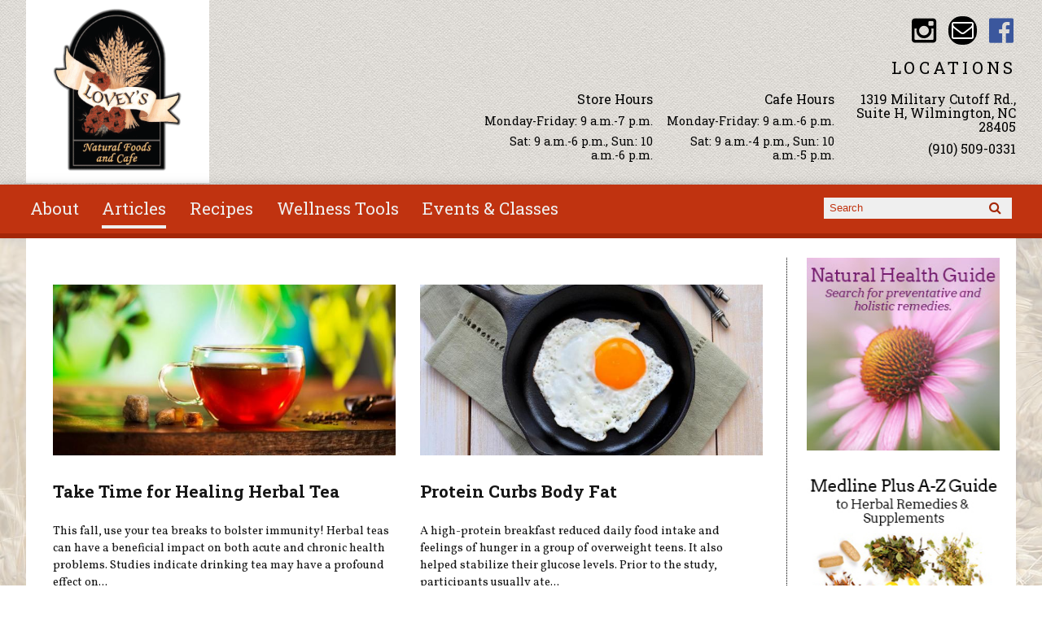

--- FILE ---
content_type: text/html; charset=utf-8
request_url: https://loveysmarket.com/news/testtflmagcom?page=56
body_size: 8691
content:
<!DOCTYPE html PUBLIC "-//W3C//DTD XHTML+RDFa 1.0//EN"
  "http://www.w3.org/MarkUp/DTD/xhtml-rdfa-1.dtd">
<html xmlns="http://www.w3.org/1999/xhtml" xml:lang="en" version="XHTML+RDFa 1.0" dir="ltr"
  xmlns:fb="http://ogp.me/ns/fb#"
  xmlns:og="http://ogp.me/ns#"
  xmlns:article="http://ogp.me/ns/article#"
  xmlns:book="http://ogp.me/ns/book#"
  xmlns:profile="http://ogp.me/ns/profile#"
  xmlns:video="http://ogp.me/ns/video#"
  xmlns:product="http://ogp.me/ns/product#">

  <head profile="http://www.w3.org/1999/xhtml/vocab">
    <meta http-equiv="X-UA-Compatible" content="IE=edge,chrome=1" />
<meta http-equiv="Content-Type" content="text/html; charset=utf-8" />
<link rel="dns-prefetch" href="//maxcdn.bootstrapcdn.com" />
<link rel="dns-prefetch" href="//fonts.googleapis.com" />
<meta name="viewport" content="width = device-width, initial-scale = 1.0, maximum-scale = 1.0, minimum-scale = 1.0, user-scalable = 0" />
<link rel="shortcut icon" href="https://loveysmarket.com/sites/all/themes/tflmag/favicon.ico" type="image/vnd.microsoft.icon" />
<meta name="theme-color" content="#a42708" />
<meta name="apple-mobile-web-app-status-bar-style" content="black-translucent" />
<meta name="generator" content="Drupal 7 (http://drupal.org)" />
<link rel="canonical" href="https://loveysmarket.com/news/testtflmagcom" />
<link rel="shortlink" href="https://loveysmarket.com/news/testtflmagcom" />
<meta property="og:site_name" content="Lovey&#039;s Market" />
<meta property="og:type" content="article" />
<meta property="og:url" content="https://loveysmarket.com/news/testtflmagcom" />
<meta property="og:title" content="Articles" />
    <title>Articles | Lovey's Market</title>
    <link type="text/css" rel="stylesheet" href="https://loveysmarket.com/sites/default/files/css/css_xE-rWrJf-fncB6ztZfd2huxqgxu4WO-qwma6Xer30m4.css" media="all" />
<link type="text/css" rel="stylesheet" href="https://loveysmarket.com/sites/default/files/css/css_ONyTUZx3JEHv5BI_eyHHfWnggokJIl8mdU-ZwR9QooI.css" media="all" />
<link type="text/css" rel="stylesheet" href="https://loveysmarket.com/sites/default/files/css/css_NT0kffuVAYcOD6eVgwQxSNMw7HX-ArP3vUuBEy8b7dI.css" media="all" />
<link type="text/css" rel="stylesheet" href="https://loveysmarket.com/sites/default/files/css/css_rn6OGrF09Ekr5hmYJTSc0jQytm6STHsPiVuw1HFuipA.css" media="all" />
<link type="text/css" rel="stylesheet" href="//maxcdn.bootstrapcdn.com/font-awesome/4.6.1/css/font-awesome.min.css" media="all" />
<link type="text/css" rel="stylesheet" href="https://loveysmarket.com/sites/default/files/css/css_WfHnAGSTMqvYWhDjFd6ppZ3xbWK_UMmzqcqWrGvBaOw.css" media="all" />
    <script type="text/javascript" src="//code.jquery.com/jquery-1.12.4.min.js"></script>
<script type="text/javascript">
<!--//--><![CDATA[//><!--
window.jQuery || document.write("<script src='/sites/all/modules/contrib/jquery_update/replace/jquery/1.12/jquery.min.js'>\x3C/script>")
//--><!]]>
</script>
<script type="text/javascript" src="https://loveysmarket.com/sites/default/files/js/js_GOikDsJOX04Aww72M-XK1hkq4qiL_1XgGsRdkL0XlDo.js"></script>
<script type="text/javascript" src="https://loveysmarket.com/sites/default/files/js/js_WwwX68M9x5gJGdauMeCoSQxOzb1Ebju-30k5FFWQeH0.js"></script>
<script type="text/javascript" src="https://loveysmarket.com/sites/default/files/js/js_qJQwc5LWx3xtqg0G3WxExt57QRQAwm8D7gltDhvWPEw.js"></script>
<script type="text/javascript" src="https://loveysmarket.com/sites/default/files/js/js_MUIeLmnzOh8R5pXr_jPs1L0OqIUupeCeSnx6xntukC4.js"></script>
<script type="text/javascript" src="https://www.googletagmanager.com/gtag/js?id=UA-1385451-8"></script>
<script type="text/javascript">
<!--//--><![CDATA[//><!--
window.dataLayer = window.dataLayer || [];function gtag(){dataLayer.push(arguments)};gtag("js", new Date());gtag("set", "developer_id.dMDhkMT", true);gtag("config", "UA-1385451-8", {"groups":"default","anonymize_ip":true});
//--><!]]>
</script>
<script type="text/javascript" src="https://loveysmarket.com/sites/default/files/js/js_N23fS6ooC-uvOJ2j7mtuBbVQeGAvoXnACb9oAiqrOPE.js"></script>
<script type="text/javascript" src="https://loveysmarket.com/sites/default/files/js/js_PznxtNZ71Y5fUxSIZIQoQSooVQ5-AmggtV989QV6YsQ.js"></script>
<script type="text/javascript">
<!--//--><![CDATA[//><!--
jQuery.extend(Drupal.settings, {"basePath":"\/","pathPrefix":"","setHasJsCookie":0,"ajaxPageState":{"theme":"tflmag","theme_token":"87hz6YEuT69yVPsHDhOYGEaRrGC5qCi9oLrmrkRqQUA","js":{"\/\/code.jquery.com\/jquery-1.12.4.min.js":1,"0":1,"misc\/jquery-extend-3.4.0.js":1,"misc\/jquery-html-prefilter-3.5.0-backport.js":1,"misc\/jquery.once.js":1,"misc\/drupal.js":1,"sites\/all\/modules\/contrib\/jquery_update\/js\/jquery_browser.js":1,"sites\/all\/modules\/contrib\/jquery_update\/replace\/ui\/external\/jquery.cookie.js":1,"misc\/form-single-submit.js":1,"sites\/all\/modules\/contrib\/collapsiblock\/collapsiblock.js":1,"sites\/all\/modules\/contrib\/entityreference\/js\/entityreference.js":1,"sites\/all\/libraries\/jstorage\/jstorage.min.js":1,"sites\/all\/modules\/contrib\/google_analytics\/googleanalytics.js":1,"https:\/\/www.googletagmanager.com\/gtag\/js?id=UA-1385451-8":1,"1":1,"sites\/all\/modules\/contrib\/field_group\/field_group.js":1,"sites\/all\/themes\/tflmag\/js\/cci_main.js":1,"sites\/all\/themes\/tflmag\/js\/cci_debug.js":1,"sites\/all\/themes\/tflmag\/js\/cci_menu.js":1},"css":{"modules\/system\/system.base.css":1,"modules\/system\/system.menus.css":1,"modules\/system\/system.messages.css":1,"modules\/system\/system.theme.css":1,"sites\/all\/modules\/contrib\/calendar\/css\/calendar_multiday.css":1,"sites\/all\/modules\/contrib\/collapsiblock\/collapsiblock.css":1,"sites\/all\/modules\/contrib\/date\/date_repeat_field\/date_repeat_field.css":1,"sites\/all\/modules\/contrib\/domain\/domain_nav\/domain_nav.css":1,"modules\/field\/theme\/field.css":1,"sites\/all\/modules\/contrib\/logintoboggan\/logintoboggan.css":1,"modules\/node\/node.css":1,"modules\/search\/search.css":1,"modules\/user\/user.css":1,"sites\/all\/modules\/contrib\/youtube\/css\/youtube.css":1,"sites\/all\/modules\/contrib\/views\/css\/views.css":1,"sites\/all\/modules\/contrib\/ckeditor\/css\/ckeditor.css":1,"sites\/all\/modules\/contrib\/ctools\/css\/ctools.css":1,"sites\/all\/modules\/contrib\/panels\/css\/panels.css":1,"sites\/all\/modules\/contrib\/panels\/plugins\/layouts\/flexible\/flexible.css":1,"public:\/\/ctools\/css\/52051b3b0bf2b45af6a446c93ce12b9b.css":1,"sites\/all\/modules\/contrib\/panels\/plugins\/layouts\/onecol\/onecol.css":1,"sites\/all\/themes\/tflmag\/css\/reset.css":1,"\/\/maxcdn.bootstrapcdn.com\/font-awesome\/4.6.1\/css\/font-awesome.min.css":1,"sites\/all\/themes\/tflmag\/css\/fonts\/default.css":1,"sites\/all\/themes\/tflmag\/css\/cci-layout.css":1,"sites\/all\/themes\/tflmag\/css\/cci-style.css":1,"sites\/all\/themes\/tflmag\/css\/menu.css":1,"sites\/all\/themes\/tflmag\/css\/headfoot.css":1,"sites\/all\/themes\/tflmag\/css\/social.css":1,"sites\/all\/themes\/tflmag\/css\/cci-tables.css":1,"sites\/all\/themes\/tflmag\/css\/content.css":1,"sites\/all\/themes\/tflmag\/css\/teasers.css":1,"sites\/all\/themes\/tflmag\/css\/recipes.css":1,"sites\/all\/themes\/tflmag\/css\/events.css":1,"sites\/all\/themes\/tflmag\/css\/searchresults.css":1,"sites\/all\/themes\/tflmag\/css\/cci-menu.css":1,"sites\/all\/themes\/tflmag\/css\/splashify.css":1,"sites\/all\/themes\/tflmag\/css\/color.css":1,"sites\/all\/themes\/tflmag\/css\/bg\/bg-wheat.css":1,"sites\/all\/themes\/tflmag\/css\/texture\/texture-default.css":1,"sites\/all\/themes\/tflmag\/css\/custom.css":1}},"collapsiblock":{"active_pages":false,"slide_type":1,"slide_speed":200},"field_group":{"link":"teaser"},"googleanalytics":{"account":["UA-1385451-8"],"trackOutbound":1,"trackMailto":1,"trackDownload":1,"trackDownloadExtensions":"7z|aac|arc|arj|asf|asx|avi|bin|csv|doc(x|m)?|dot(x|m)?|exe|flv|gif|gz|gzip|hqx|jar|jpe?g|js|mp(2|3|4|e?g)|mov(ie)?|msi|msp|pdf|phps|png|ppt(x|m)?|pot(x|m)?|pps(x|m)?|ppam|sld(x|m)?|thmx|qtm?|ra(m|r)?|sea|sit|tar|tgz|torrent|txt|wav|wma|wmv|wpd|xls(x|m|b)?|xlt(x|m)|xlam|xml|z|zip"},"urlIsAjaxTrusted":{"\/news\/testtflmagcom?page=56":true}});
//--><!]]>
</script>
  </head>
  <body class="cci html not-front not-logged-in one-sidebar sidebar-second page-news page-news-testtflmagcom domain-loveysmarket news testtflmagcom" >
    <script>
  (function(i,s,o,g,r,a,m){i['GoogleAnalyticsObject']=r;i[r]=i[r]||function(){
  (i[r].q=i[r].q||[]).push(arguments)},i[r].l=1*new Date();a=s.createElement(o),
  m=s.getElementsByTagName(o)[0];a.async=1;a.src=g;m.parentNode.insertBefore(a,m)
  })(window,document,'script','//www.google-analytics.com/analytics.js','ga');

  ga('create', 'UA-1385451-8', 'auto');
  ga('send', 'pageview');

</script>
    <div id="skip-link">
      <a href="#main-content" class="element-invisible element-focusable">Skip to main content</a>
    </div>
        
<div id="wrapper">
  <div id="container" class="clearfix">

    <div id="storeHeader">
      <div class="storeHeaderWrapper">
                  <div id="branding" class="storeLogo">
              <div class="region region-logo-section">
    <div id="block-views-logo-block" class="block block-views">

    
  <div class="content">
    <div class="view view-logo view-id-logo view-display-id-block view-dom-id-736a60d2a1319a3728d8e980f154b098">
        
  
  
      <div class="view-content">
        <div class="views-row views-row-1 views-row-odd views-row-first views-row-last">
    
<div class="panelizer-view-mode node node-full node-logo node-6337 node-promoted node-promoted">
        <div class="panel-flexible panels-flexible-41 clearfix" >
<div class="panel-flexible-inside panels-flexible-41-inside">
<div class="panels-flexible-region panels-flexible-region-41-center panels-flexible-region-first panels-flexible-region-last">
  <div class="inside panels-flexible-region-inside panels-flexible-region-41-center-inside panels-flexible-region-inside-first panels-flexible-region-inside-last">
<h3 class="field-label">
  </h3>

  <div class="field-image">
    <a href="/"><img src="https://loveysmarket.com/sites/default/files/images/logos/36188381_896618213868589_6375375632284516352_n.png" width="320" height="320" alt="logo" /></a>  </div>
  </div>
</div>
</div>
</div>
</div>
  </div>
    </div>
  
  
  
  
  
  
</div>  </div>
</div>
  </div>
                        <div id="name-and-slogan">
                            <div id="site-name" class="cciMenu-branding short">
                <a href="/" title="Home" rel="home"><span>Lovey's Market</span></a>
              </div>
                                        </div>
                    </div>
                          <div id="social-nav" class="header-item">
              <div class="region region-social-nav">
    <div id="block-views-social-media-properties-block" class="block block-views cciMenu-item cciMenu-clone social-icons">

    
  <div class="content">
    <div class="view view-social-media-properties view-id-social_media_properties view-display-id-block view-dom-id-88378339404d89967f8691c51dcb4739">
            <div class="view-header">
      <a name="social-media"></a>    </div>
  
  
  
      <div class="view-content">
        <div class="views-row views-row-1 views-row-odd views-row-first">
      
  <div>        <div><a href="https://www.instagram.com/explore/locations/943561933/loveys-natural-foods-cafe/" class="Lovey&#039;s Market Instagram" target="_blank">Lovey&#039;s Market Instagram</a></div>  </div>  
  <div>        <div></div>  </div>  </div>
  <div class="views-row views-row-2 views-row-even">
      
  <div>        <div><a href="mailto:loveysmarket@bellsouth.net" class="Email">Email loveysmarket@bellsouth.net</a></div>  </div>  </div>
  <div class="views-row views-row-3 views-row-odd views-row-last">
      
  <div>        <div><a href="https://www.facebook.com/loveys.naturalfoods" class="Lovey&#039;s Market Facebook" target="_blank">Lovey&#039;s Market Facebook</a></div>  </div>  
  <div>        <div></div>  </div>  </div>
    </div>
  
  
  
  
  
  
</div>  </div>
</div>
  </div>
          </div>
                          <div class="storeLocations header-item">
              <div class="region region-header-locations">
    <div id="block-panels-mini-locations" class="block block-panels-mini">

    
  <div class="content">
    <div class="panel-display panel-1col clearfix" id="mini-panel-locations">
  <div class="panel-panel panel-col">
    <div><div class="panel-pane pane-views-panes pane-locations-panel-pane-1"  id="block-views-locations-block" >
  
        <h2 class="pane-title">
      LOCATIONS    </h2>
    
  
  <div class="pane-content">
    <div class="view view-locations view-id-locations view-display-id-panel_pane_1 view-dom-id-3a1e201cb0bc66f486a682f25fcb2807">
        
  
  
      <div class="view-content">
        <div class="views-row views-row-1 views-row-odd views-row-first">
    <div  class="ds-1col node node-locations node-promoted node-teaser view-mode-teaser clearfix">

  
  <h3 class="field-label">
  </h3>

  <div class="field-title">
    Store Hours  </div>
<h3 class="field-label">
  </h3>

  <p class="field-schedule">
    Monday-Friday: 9 a.m.-7 p.m.  </p>
  <p class="field-schedule">
    Sat: 9 a.m.-6 p.m., Sun: 10 a.m.-6 p.m.  </p>
</div>

  </div>
  <div class="views-row views-row-2 views-row-even">
    <div  class="ds-1col node node-locations node-promoted node-teaser view-mode-teaser clearfix">

  
  <h3 class="field-label">
  </h3>

  <div class="field-title">
    Cafe Hours  </div>
<h3 class="field-label">
  </h3>

  <p class="field-schedule">
    Monday-Friday: 9 a.m.-6 p.m.  </p>
  <p class="field-schedule">
    Sat: 9 a.m.-4 p.m., Sun: 10 a.m.-5 p.m.  </p>
</div>

  </div>
  <div class="views-row views-row-3 views-row-odd views-row-last">
    <div  class="ds-1col node node-locations node-promoted node-teaser view-mode-teaser clearfix">

  
  <a href="https://goo.gl/maps/kK2AtVXR84q" class="group-title-link" target="_blank"><h3 class="field-label">
  </h3>

  <div class="field-title">
    1319 Military Cutoff Rd., Suite H, Wilmington, NC 28405  </div>
</a><h3 class="field-label">
  </h3>

  <div class="field-phone-link">
    <div class="tel phone-container"><a href="tel:+1-910-509-0331" class="value phone-number">(910) 509-0331</a></div>  </div>
</div>

  </div>
    </div>
  
  
  
  
  
  
</div>  </div>

  
  </div>
</div>
  </div>
</div>
  </div>
</div>
  </div>
          </div>
              </div>
    </div> <!-- /#storeHeader -->

          <nav class="primary-nav-container" id="primary-nav-wrapper">
          <div class="region region-primary-nav">
    <div id="block-system-main-menu" class="block block-system cciMenu-item block-menu">

    
  <div class="content">
    <ul class="menu"><li class="first leaf"><a href="/about-loveys-market" title="About">About</a></li>
<li class="leaf active-trail"><a href="/news" class="active-trail active">Articles</a></li>
<li class="leaf"><a href="/recipes">Recipes</a></li>
<li class="leaf"><a href="/wellness-tools">Wellness Tools</a></li>
<li class="last leaf"><a href="/calendar">Events &amp; Classes</a></li>
</ul>  </div>
</div>
<div id="block-search-form" class="block block-search cciMenu-item">

    
  <div class="content">
    <form onsubmit="if (!this.search_block_form.value) { alert(&#039;Please enter a search&#039;); return false; }" action="/news/testtflmagcom?page=56" method="post" id="search-block-form" accept-charset="UTF-8"><div><div class="container-inline">
      <h2 class="element-invisible">Search form</h2>
    <div class="form-item form-type-textfield form-item-search-block-form">
  <label class="element-invisible" for="edit-search-block-form--2">Search </label>
 <input title="Enter the terms you wish to search for." placeholder="Search" type="text" id="edit-search-block-form--2" name="search_block_form" value="" size="15" maxlength="128" class="form-text" />
</div>
<div class="form-actions form-wrapper" id="edit-actions"><input type="submit" id="edit-submit" name="op" value="Search" class="form-submit" /></div><input type="hidden" name="form_build_id" value="form-Q6S44XgwDjP5l6uWSwfQ6FPzFnEFFW_wf_E3vIoc1mc" />
<input type="hidden" name="form_id" value="search_block_form" />
</div>
</div></form>  </div>
</div>
  </div>
      </nav>
    
    <section id="content" class="">
      
      
      <div id="center">
        <div id="squeeze">
          <div class="right-corner">
            <div class="left-corner">
                              <div id="breadcrumb"><h2 class="element-invisible">You are here</h2><div class="breadcrumb"><a href="/">Home</a></div></div>
                            <a id="main-content"></a>
                              <div id="tabs-wrapper" class="clearfix">
                                  </div>
                                                                                    <div class="clearfix">
                  <div class="region region-content">
    <div id="block-system-main" class="block block-system">

    
  <div class="content">
    <div class="view view-news view-id-news view-display-id-page view-dom-id-56cef63d2d6451bd6a28077e1caba98b">
        
  
  
      <div class="view-content">
        <div class="views-row views-row-1 views-row-odd views-row-first">
    <div  class="ds-1col node node-tfl-monthly-content node-teaser view-mode-teaser clearfix">

  
  <h3 class="field-label">
  </h3>

  <div class="field-image">
    <a href="/take-time-for-healing-herbal-tea"><img loading="lazy" src="https://loveysmarket.com/sites/default/files/styles/article_thumb/public/taketimeforhealingherbaltea.jpg?itok=Cz-XsWfW" width="660" height="330" alt="herbal tea" title="Take Time for Healing Herbal Tea" /></a>  </div>
<h3 class="field-label">
  </h3>

  <div class="field-title">
    <h2><a href="/take-time-for-healing-herbal-tea">Take Time for Healing Herbal Tea</a></h2>  </div>
<h3 class="field-label">
  </h3>

  <div class="field-body">
    <a href="/take-time-for-healing-herbal-tea">This fall, use your tea breaks to bolster immunity! Herbal teas can have a beneficial impact on both acute and chronic health problems. Studies indicate drinking tea may have a profound effect on...</a>  </div>
</div>

  </div>
  <div class="views-row views-row-2 views-row-even">
    <div  class="ds-1col node node-tfl-monthly-content node-teaser view-mode-teaser clearfix">

  
  <h3 class="field-label">
  </h3>

  <div class="field-image">
    <a href="/protein-curbs-body-fat"><img loading="lazy" src="https://loveysmarket.com/sites/default/files/styles/article_thumb/public/eggs.jpg?itok=VP9JOJQV" width="660" height="330" alt="over easy egg" title="Protein Curbs Body Fat" /></a>  </div>
<h3 class="field-label">
  </h3>

  <div class="field-title">
    <h2><a href="/protein-curbs-body-fat">Protein Curbs Body Fat</a></h2>  </div>
<h3 class="field-label">
  </h3>

  <div class="field-body">
    <a href="/protein-curbs-body-fat">A high-protein breakfast reduced daily food intake and feelings of hunger in a group of overweight teens. It also helped stabilize their glucose levels. Prior to the study, participants usually ate...</a>  </div>
</div>

  </div>
  <div class="views-row views-row-3 views-row-odd">
    <div  class="ds-1col node node-tfl-monthly-content node-teaser view-mode-teaser clearfix">

  
  <h3 class="field-label">
  </h3>

  <div class="field-image">
    <a href="/why-sleep-is-so-important"><img loading="lazy" src="https://loveysmarket.com/sites/default/files/styles/article_thumb/public/lostsleep_0.png?itok=LtnflijC" width="660" height="330" alt="counting sheep" title="Why Sleep Is So Important" /></a>  </div>
<h3 class="field-label">
  </h3>

  <div class="field-title">
    <h2><a href="/why-sleep-is-so-important">Why Sleep Is So Important</a></h2>  </div>
<h3 class="field-label">
  </h3>

  <div class="field-body">
    <a href="/why-sleep-is-so-important">Habitually being short on sleep significantly increases the risk of stroke among normal-weight adults. More than 5,000 people with no history of stroke participated in a three-year study. Results...</a>  </div>
</div>

  </div>
  <div class="views-row views-row-4 views-row-even">
    <div  class="ds-1col node node-tfl-monthly-content node-teaser view-mode-teaser clearfix">

  
  <h3 class="field-label">
  </h3>

  <div class="field-image">
    <a href="/plaid-is-the-new-black"><img loading="lazy" src="https://loveysmarket.com/sites/default/files/styles/article_thumb/public/plaid_0.jpg?itok=5Cha-TIA" width="660" height="330" alt="boy with plaid shirt" title="Plaid Is the New Black" /></a>  </div>
<h3 class="field-label">
  </h3>

  <div class="field-title">
    <h2><a href="/plaid-is-the-new-black">Plaid Is the New Black</a></h2>  </div>
<h3 class="field-label">
  </h3>

  <div class="field-body">
    <a href="/plaid-is-the-new-black">As the holiday season gets into full swing, we are forced to deal with the stresses of finding our loved ones something unique, special, and affordable. This task may seem daunting at first, but...</a>  </div>
</div>

  </div>
  <div class="views-row views-row-5 views-row-odd">
    <div  class="ds-1col node node-tfl-monthly-content node-teaser view-mode-teaser clearfix">

  
  <h3 class="field-label">
  </h3>

  <div class="field-image">
    <a href="/want-your-soups-to-sing-follow-these-10-steps"><img loading="lazy" src="https://loveysmarket.com/sites/default/files/styles/article_thumb/public/soups.jpg?itok=49gkSP7C" width="660" height="330" alt="variety of soups" title="Want Your Soups to Sing? Follow these 10 Steps!" /></a>  </div>
<h3 class="field-label">
  </h3>

  <div class="field-title">
    <h2><a href="/want-your-soups-to-sing-follow-these-10-steps">Want Your Soups to Sing? Follow these 10 Steps!</a></h2>  </div>
<h3 class="field-label">
  </h3>

  <div class="field-body">
    <a href="/want-your-soups-to-sing-follow-these-10-steps">Whether you’re making Classic Tomato Soup, Garden Gazpacho, or Rice Congee Soup, it helps to remember that soup is a forgiving dish, making it one of the best ways to experience the magic of cooking...</a>  </div>
</div>

  </div>
  <div class="views-row views-row-6 views-row-even">
    <div  class="ds-1col node node-tfl-monthly-content node-teaser view-mode-teaser clearfix">

  
  <h3 class="field-label">
  </h3>

  <div class="field-image">
    <a href="/exercise-tips-for-people-with-fibromyalgia"><img loading="lazy" src="https://loveysmarket.com/sites/default/files/styles/article_thumb/public/fibromyalgia.jpg?itok=RNQp7j2q" width="660" height="330" alt="chronic pain" title="Exercise Tips for People with Fibromyalgia" /></a>  </div>
<h3 class="field-label">
  </h3>

  <div class="field-title">
    <h2><a href="/exercise-tips-for-people-with-fibromyalgia">Exercise Tips for People with Fibromyalgia</a></h2>  </div>
<h3 class="field-label">
  </h3>

  <div class="field-body">
    <a href="/exercise-tips-for-people-with-fibromyalgia">We all know how important exercise is for health. However, for those suffering with the disabling pain of fibromyalgia, exercise can actually set you back. “Because of the energy crisis that occurs...</a>  </div>
</div>

  </div>
  <div class="views-row views-row-7 views-row-odd">
    <div  class="ds-1col node node-tfl-monthly-content node-teaser view-mode-teaser clearfix">

  
  <h3 class="field-label">
  </h3>

  <div class="field-image">
    <a href="/asthma-triggers-and-remedies-0"><img loading="lazy" src="https://loveysmarket.com/sites/default/files/styles/article_thumb/public/article/asthma-triggers-and-remedies_0.jpg?itok=8QG60--p" width="660" height="330" alt="a woman reaching for her inhaler for breathing problems" title="Asthma Triggers and Remedies" /></a>  </div>
<h3 class="field-label">
  </h3>

  <div class="field-title">
    <h2><a href="/asthma-triggers-and-remedies-0">Asthma Triggers and Remedies</a></h2>  </div>
<h3 class="field-label">
  </h3>

  <div class="field-body">
    <a href="/asthma-triggers-and-remedies-0">If you have asthma, you probably have allergies too.</a>  </div>
</div>

  </div>
  <div class="views-row views-row-8 views-row-even">
    <div  class="ds-1col node node-tfl-monthly-content node-teaser view-mode-teaser clearfix">

  
  <h3 class="field-label">
  </h3>

  <div class="field-image">
    <a href="/six-plant-based-foods-you-should-try-today"><img loading="lazy" src="https://loveysmarket.com/sites/default/files/styles/article_thumb/public/rutabaga.jpg?itok=RoUNtAHZ" width="660" height="330" alt="rutabagas" title="Six Plant-Based Foods You Should Try Today" /></a>  </div>
<h3 class="field-label">
  </h3>

  <div class="field-title">
    <h2><a href="/six-plant-based-foods-you-should-try-today">Six Plant-Based Foods You Should Try Today</a></h2>  </div>
<h3 class="field-label">
  </h3>

  <div class="field-body">
    <a href="/six-plant-based-foods-you-should-try-today">The glorious thing about plant-based eating is that your grocery store or farmer’s market is full of an incredible array of foods, flavors, and textures that are just waiting to be discovered. Even a...</a>  </div>
</div>

  </div>
  <div class="views-row views-row-9 views-row-odd">
    <div  class="ds-1col node node-tfl-monthly-content node-teaser view-mode-teaser clearfix">

  
  <h3 class="field-label">
  </h3>

  <div class="field-image">
    <a href="/ignite-your-fat-burning-torch-with-smart-fats-and-supplements"><img loading="lazy" src="https://loveysmarket.com/sites/default/files/styles/article_thumb/public/oil.jpg?itok=faGRAtPf" width="660" height="330" alt="oil as salad dressing" title="Ignite Your Fat Burning Torch With Smart Fats and Supplements" /></a>  </div>
<h3 class="field-label">
  </h3>

  <div class="field-title">
    <h2><a href="/ignite-your-fat-burning-torch-with-smart-fats-and-supplements">Ignite Your Fat Burning Torch With Smart Fats and Supplements</a></h2>  </div>
<h3 class="field-label">
  </h3>

  <div class="field-body">
    <a href="/ignite-your-fat-burning-torch-with-smart-fats-and-supplements">Most of you are probably familiar with hormones like estrogen, progesterone, testosterone, cortisol, growth hormone and thyroid. But I’ll bet you’ve never considered one of the most important fat...</a>  </div>
</div>

  </div>
  <div class="views-row views-row-10 views-row-even views-row-last">
    <div  class="ds-1col node node-tfl-monthly-content node-teaser view-mode-teaser clearfix">

  
  <h3 class="field-label">
  </h3>

  <div class="field-image">
    <a href="/the-power-of-probiotics"><img loading="lazy" src="https://loveysmarket.com/sites/default/files/styles/article_thumb/public/probiotics.jpeg?itok=o5xz1m58" width="660" height="330" alt="probiotics" title="The Power of Probiotics" /></a>  </div>
<h3 class="field-label">
  </h3>

  <div class="field-title">
    <h2><a href="/the-power-of-probiotics">The Power of Probiotics</a></h2>  </div>
<h3 class="field-label">
  </h3>

  <div class="field-body">
    <a href="/the-power-of-probiotics">Most of these bacteria—known as probiotics—play positive roles in digesting food and fighting off illnesses, and a healthy person has billions if not trillions of them in their digestive tract. When...</a>  </div>
</div>

  </div>
    </div>
  
      <h2 class="element-invisible">Pages</h2><div class="item-list"><ul class="pager"><li class="pager-first first"><a title="Go to first page" href="/news?amp%3Bform_build_id=form-x-im9UV9o4fw2UlZWd33WAjfm23QXxARkBebrt8bZH4&amp;form_id=search_block_form/assets/_core/php/profile.php&amp;search_block_form=Search">« first</a></li>
<li class="pager-previous"><a title="Go to previous page" href="/news?amp%3Bform_build_id=form-x-im9UV9o4fw2UlZWd33WAjfm23QXxARkBebrt8bZH4&amp;form_id=search_block_form/assets/_core/php/profile.php&amp;search_block_form=Search&amp;page=55">‹ previous</a></li>
<li class="pager-ellipsis">…</li>
<li class="pager-item"><a title="Go to page 53" href="/news?amp%3Bform_build_id=form-x-im9UV9o4fw2UlZWd33WAjfm23QXxARkBebrt8bZH4&amp;form_id=search_block_form/assets/_core/php/profile.php&amp;search_block_form=Search&amp;page=52">53</a></li>
<li class="pager-item"><a title="Go to page 54" href="/news?amp%3Bform_build_id=form-x-im9UV9o4fw2UlZWd33WAjfm23QXxARkBebrt8bZH4&amp;form_id=search_block_form/assets/_core/php/profile.php&amp;search_block_form=Search&amp;page=53">54</a></li>
<li class="pager-item"><a title="Go to page 55" href="/news?amp%3Bform_build_id=form-x-im9UV9o4fw2UlZWd33WAjfm23QXxARkBebrt8bZH4&amp;form_id=search_block_form/assets/_core/php/profile.php&amp;search_block_form=Search&amp;page=54">55</a></li>
<li class="pager-item"><a title="Go to page 56" href="/news?amp%3Bform_build_id=form-x-im9UV9o4fw2UlZWd33WAjfm23QXxARkBebrt8bZH4&amp;form_id=search_block_form/assets/_core/php/profile.php&amp;search_block_form=Search&amp;page=55">56</a></li>
<li class="pager-current">57</li>
<li class="pager-item"><a title="Go to page 58" href="/news?amp%3Bform_build_id=form-x-im9UV9o4fw2UlZWd33WAjfm23QXxARkBebrt8bZH4&amp;form_id=search_block_form/assets/_core/php/profile.php&amp;search_block_form=Search&amp;page=57">58</a></li>
<li class="pager-item"><a title="Go to page 59" href="/news?amp%3Bform_build_id=form-x-im9UV9o4fw2UlZWd33WAjfm23QXxARkBebrt8bZH4&amp;form_id=search_block_form/assets/_core/php/profile.php&amp;search_block_form=Search&amp;page=58">59</a></li>
<li class="pager-item"><a title="Go to page 60" href="/news?amp%3Bform_build_id=form-x-im9UV9o4fw2UlZWd33WAjfm23QXxARkBebrt8bZH4&amp;form_id=search_block_form/assets/_core/php/profile.php&amp;search_block_form=Search&amp;page=59">60</a></li>
<li class="pager-item"><a title="Go to page 61" href="/news?amp%3Bform_build_id=form-x-im9UV9o4fw2UlZWd33WAjfm23QXxARkBebrt8bZH4&amp;form_id=search_block_form/assets/_core/php/profile.php&amp;search_block_form=Search&amp;page=60">61</a></li>
<li class="pager-ellipsis">…</li>
<li class="pager-next"><a title="Go to next page" href="/news?amp%3Bform_build_id=form-x-im9UV9o4fw2UlZWd33WAjfm23QXxARkBebrt8bZH4&amp;form_id=search_block_form/assets/_core/php/profile.php&amp;search_block_form=Search&amp;page=57">next ›</a></li>
<li class="pager-last last"><a title="Go to last page" href="/news?amp%3Bform_build_id=form-x-im9UV9o4fw2UlZWd33WAjfm23QXxARkBebrt8bZH4&amp;form_id=search_block_form/assets/_core/php/profile.php&amp;search_block_form=Search&amp;page=62">last »</a></li>
</ul></div>  
  
  
  
  
</div>  </div>
</div>
  </div>
              </div>
                          </div>
          </div>
        </div><!-- /.left-corner, /.right-corner, /#squeeze -->
                  <aside id="sidebar-second" class="sidebar">
              <div class="region region-sidebar-second">
    <div id="block-views-sidebar-block-1" class="block block-views">

    
  <div class="content">
    <div class="view view-sidebar view-id-sidebar view-display-id-block_1 view-dom-id-eefe311eb4e696aeae1520f5e825c086">
        
  
  
      <div class="view-content">
        <div class="views-row views-row-1 views-row-odd views-row-first">
    <div  class="ds-1col node node-sidebar-content node-promoted view-mode-full clearfix">

  
  <h3 class="field-label">
  </h3>

  <div class="field-body">
    <p class="rtecenter"><a height="250" href="http://tasteforlife.com/retail-partners/health-guide-conditions/" target="_blank" width="250"><img loading="lazy" alt="Natural Health Guide. Search for preventative remedies." src="/sites/default/files/5/nhg.jpg" style="width: 290px; height: 290px;" /></a></p>
  </div>
</div>

  </div>
  <div class="views-row views-row-2 views-row-even">
    <div  class="ds-1col node node-sidebar-content node-promoted view-mode-full clearfix">

  
  <h3 class="field-label">
  </h3>

  <div class="field-body">
    <p class="rtecenter"><a height="250" href="http://www.nlm.nih.gov/medlineplus/druginfo/herb_All.html" target="_blank" width="250"><img loading="lazy" alt="Medline Plus A to Z Guide to Herbal Remedies and Supplements" src="/sites/default/files/medlineplus.jpg" /></a></p>
  </div>
</div>

  </div>
  <div class="views-row views-row-3 views-row-odd">
    <div  class="ds-1col node node-sidebar-content node-promoted view-mode-full clearfix">

  
  <h3 class="field-label">
  </h3>

  <div class="field-body">
    <p><a href="https://www.naturalfoodretailers.net/" target="_blank"><img alt="INFRA member" src="/sites/default/files/20/infra_member_sidebar.jpg" style="width: 290px; height: 189px;" /></a></p>
  </div>
</div>

  </div>
  <div class="views-row views-row-4 views-row-even views-row-last">
    <div  class="ds-1col node node-sidebar-content node-promoted view-mode-full clearfix">

  
  <h3 class="field-label">
  </h3>

  <div class="field-body">
    <p class="rtecenter"><a height="375" href="https://tasteforlife.com/archives/remedies" target="_blank" width="290"><img loading="lazy" alt="remedies magazine archive" src="/sites/default/files/5/rem_cover.jpg" /></a></p>
  </div>
</div>

  </div>
    </div>
  
  
  
  
  
  
</div>  </div>
</div>
  </div>
          </aside>
              </div> <!-- /#center -->
    </section> <!-- /#content -->

  </div> <!-- /#container -->

  <footer>
      <div class="region region-footer">
    <div id="block-menu-block-1" class="block block-menu-block cciMenu-remove">

    
  <div class="content">
    <div class="menu-block-wrapper menu-block-1 menu-name-main-menu parent-mlid-0 menu-level-1">
  <ul class="menu"><li class="first leaf menu-mlid-3485"><a href="/about-loveys-market" title="About">About</a></li>
<li class="leaf active-trail menu-mlid-421"><a href="/news" class="active-trail active">Articles</a></li>
<li class="leaf menu-mlid-5753"><a href="/recipes">Recipes</a></li>
<li class="leaf menu-mlid-462"><a href="/wellness-tools">Wellness Tools</a></li>
<li class="last leaf menu-mlid-447"><a href="/calendar">Events &amp; Classes</a></li>
</ul></div>
  </div>
</div>
<div id="block-block-2" class="block block-block">

    
  <div class="content">
    <p>The contents of this website, such as text, graphics, images, and other material are for informational purposes only. The content is not intended to be a substitute for professional medical advice, diagnosis, or treatment.</p>
  </div>
</div>
<div id="block-block-1" class="block block-block">

    
  <div class="content">
    <p><small>Educational Content (c) 2010-2026 Taste For Life. Store content (c) Lovey's Market. <a href="/privacy-policy">Read the Privacy Policy here</a>.</small></p>
  </div>
</div>
  </div>
  </footer>

</div> <!-- /#wrapper -->
      </body>

  <div id="fb-root"></div>
  <script>(function(d, s, id) {
    // TODO look for a module, or move this into code
    var js, fjs = d.getElementsByTagName(s)[0];
    if (d.getElementById(id)) return;
    js = d.createElement(s); js.id = id;
    js.src = "//connect.facebook.net/en_US/sdk.js#xfbml=1&version=v2.6&appId=118549741584899";
    fjs.parentNode.insertBefore(js, fjs);
  }(document, 'script', 'facebook-jssdk'));</script>

</html>


--- FILE ---
content_type: text/css
request_url: https://loveysmarket.com/sites/default/files/css/css_WfHnAGSTMqvYWhDjFd6ppZ3xbWK_UMmzqcqWrGvBaOw.css
body_size: 7823
content:
@import url(//fonts.googleapis.com/css?family=Roboto+Slab:400,700|Vollkorn:400italic,700italic,400,700);html{font-size:100%;font-size:1em;}body.cci #wrapper{font-family:'Vollkorn',serif !important;font-weight:normal;font-style:normal;letter-spacing:normal;font-size:16px;font-size:1rem;}h1,h2,h3,h4,h5,h6{font-family:'Roboto Slab',serif !important;font-weight:normal;font-style:normal;letter-spacing:normal;font-size:16px;font-size:1rem;}h1{font-size:48px;font-size:3rem;}@media screen and (max-width:48em){h1{font-size:40px;font-size:2.5rem;}}@media screen and (max-width:32em){h1{font-size:36px;font-size:2.25rem;}}@media screen and (max-width:24em){h1{font-size:24px;font-size:1.5rem;}}h2{font-size:28.8px;font-size:1.8rem;}#squeeze .views-row h2,#block-views-locations-block > h2{font-size:20.8px;font-size:1.3rem;}#block-views-locations-block > h2{letter-spacing:.2em;}#block-views-locations-block .views-row h2{font-size:14.4px;font-size:0.9rem;}@media screen and (max-width:24em){h2{font-size:16px;font-size:1rem;}}h3{font-size:19.2px;font-size:1.2rem;}@media screen and (max-width:24em){h3{font-size:16px;font-size:1rem;}}.sidebar{font-family:'Roboto Slab',serif !important;}#mc_embed_signup{font-family:'Roboto Slab',serif !important;font-weight:normal;font-style:normal;letter-spacing:normal;font-size:16px;font-size:1rem;line-height:1.2rem;}#mc_embed_signup .indicates-required{font-size:11.2px;font-size:0.7rem;}#storeHeader{font-family:'Roboto Slab',serif !important;font-weight:normal;font-style:normal;letter-spacing:normal;font-size:16px;font-size:1rem;}#block-views-locations-block{font-family:'Roboto Slab',serif !important;font-size:14.4px;font-size:0.9rem;}#block-views-locations-block .views-row{line-height:1.1rem;}#block-views-locations-block .field{font-size:14.4px;font-size:0.9rem;}#block-views-locations-block .field-title,#block-views-locations-block .field-phone-html,#block-views-locations-block .field-phone-link{font-size:16px;font-size:1rem;}#block-views-locations-block .field-schedule,#block-views-locations-block .field-phone-html,#block-views-locations-block .field-phone-link{margin-bottom:.5rem;}ul.menu{font-family:'Roboto Slab',serif !important;font-weight:normal;font-style:normal;letter-spacing:normal;}#block-system-main-menu ul.menu li{font-size:20.8px;font-size:1.3rem;line-height:1.8em;}@media screen and (max-width:64em){#block-system-main-menu ul.menu li{font-size:18.4px;font-size:1.15rem;}}@media screen and (max-width:48em){#block-system-main-menu ul.menu li{font-size:16px;font-size:1rem;}}footer{font-family:'Roboto Slab',serif !important;font-size:12.8px;font-size:0.8rem;}.region-content p{font-family:'Vollkorn',serif !important;font-size:24px;font-size:1.5rem;}.region-content p,.region-content ol,.region-content ul{margin-bottom:1rem;}.region-content li{margin-bottom:.5rem;}section .author,section .tags{font-family:'Vollkorn',serif !important;}.field-author,.field-body,.field-name-author,.field-name-body{font-family:'Vollkorn',serif !important;font-weight:normal;font-style:normal;letter-spacing:normal;}.field-author,.field-name-author{font-size:16px;font-size:1rem;}.field-body,.field-name-body{font-size:20.8px;font-size:1.3rem;}.field-body i,.field-name-body i{font-style:italic;}.field-body b,.field-name-body b{font-weight:bold;}.field-body em,.field-name-body em{font-style:italic;}.field-body strong,.field-name-body strong{font-weight:bold;}.field-body big,.field-name-body big{font-size:125%;}.field-body small,.field-name-body small{font-size:80%;}.field-body ol,.field-body ul,.field-name-body ol,.field-name-body ul{padding-left:2.5em;}.field-body ol li,.field-body ul li,.field-name-body ol li,.field-name-body ul li{list-style:inherit;}.field-body ol,.field-name-body ol{list-style-position:outside;list-style-type:decimal;}.field-body ul,.field-name-body ul{list-style-position:outside;list-style-type:disc;}.views-row .field-body,.views-row
.field-name-body{font-size:14.4px;font-size:0.9rem;line-height:1.5em;}.node-type-article .region-content p,.node-type-article .region-content li,.node-type-article .region-content td,.node-type-article .region-content .recipe-stat,.node-type-wellness-tool .region-content p,.node-type-wellness-tool .region-content li,.node-type-wellness-tool .region-content td,.node-type-wellness-tool .region-content .recipe-stat,.node-type-page .region-content p,.node-type-page .region-content li,.node-type-page .region-content td,.node-type-page .region-content .recipe-stat,.node-type-recipe .region-content p,.node-type-recipe .region-content li,.node-type-recipe .region-content td,.node-type-recipe .region-content .recipe-stat,.node-type-biz-listing .region-content p,.node-type-biz-listing .region-content li,.node-type-biz-listing .region-content td,.node-type-biz-listing .region-content .recipe-stat,.node-type-tfl-monthly-content .region-content p,.node-type-tfl-monthly-content .region-content li,.node-type-tfl-monthly-content .region-content td,.node-type-tfl-monthly-content .region-content .recipe-stat,.node-type-tfl-recipe .region-content p,.node-type-tfl-recipe .region-content li,.node-type-tfl-recipe .region-content td,.node-type-tfl-recipe .region-content .recipe-stat{font-size:20.8px;font-size:1.3rem;line-height:1.4em;margin-bottom:1rem;}@media screen and (max-width:48em){.node-type-article .region-content p,.node-type-article .region-content li,.node-type-article .region-content td,.node-type-article .region-content .recipe-stat,.node-type-wellness-tool .region-content p,.node-type-wellness-tool .region-content li,.node-type-wellness-tool .region-content td,.node-type-wellness-tool .region-content .recipe-stat,.node-type-page .region-content p,.node-type-page .region-content li,.node-type-page .region-content td,.node-type-page .region-content .recipe-stat,.node-type-recipe .region-content p,.node-type-recipe .region-content li,.node-type-recipe .region-content td,.node-type-recipe .region-content .recipe-stat,.node-type-biz-listing .region-content p,.node-type-biz-listing .region-content li,.node-type-biz-listing .region-content td,.node-type-biz-listing .region-content .recipe-stat,.node-type-tfl-monthly-content .region-content p,.node-type-tfl-monthly-content .region-content li,.node-type-tfl-monthly-content .region-content td,.node-type-tfl-monthly-content .region-content .recipe-stat,.node-type-tfl-recipe .region-content p,.node-type-tfl-recipe .region-content li,.node-type-tfl-recipe .region-content td,.node-type-tfl-recipe .region-content .recipe-stat{font-size:19.2px;font-size:1.2rem;}}@media screen and (max-width:32em){.node-type-article .region-content p,.node-type-article .region-content li,.node-type-article .region-content td,.node-type-article .region-content .recipe-stat,.node-type-wellness-tool .region-content p,.node-type-wellness-tool .region-content li,.node-type-wellness-tool .region-content td,.node-type-wellness-tool .region-content .recipe-stat,.node-type-page .region-content p,.node-type-page .region-content li,.node-type-page .region-content td,.node-type-page .region-content .recipe-stat,.node-type-recipe .region-content p,.node-type-recipe .region-content li,.node-type-recipe .region-content td,.node-type-recipe .region-content .recipe-stat,.node-type-biz-listing .region-content p,.node-type-biz-listing .region-content li,.node-type-biz-listing .region-content td,.node-type-biz-listing .region-content .recipe-stat,.node-type-tfl-monthly-content .region-content p,.node-type-tfl-monthly-content .region-content li,.node-type-tfl-monthly-content .region-content td,.node-type-tfl-monthly-content .region-content .recipe-stat,.node-type-tfl-recipe .region-content p,.node-type-tfl-recipe .region-content li,.node-type-tfl-recipe .region-content td,.node-type-tfl-recipe .region-content .recipe-stat{font-size:17.6px;font-size:1.1rem;}}@media screen and (max-width:24em){.node-type-article .region-content p,.node-type-article .region-content li,.node-type-article .region-content td,.node-type-article .region-content .recipe-stat,.node-type-wellness-tool .region-content p,.node-type-wellness-tool .region-content li,.node-type-wellness-tool .region-content td,.node-type-wellness-tool .region-content .recipe-stat,.node-type-page .region-content p,.node-type-page .region-content li,.node-type-page .region-content td,.node-type-page .region-content .recipe-stat,.node-type-recipe .region-content p,.node-type-recipe .region-content li,.node-type-recipe .region-content td,.node-type-recipe .region-content .recipe-stat,.node-type-biz-listing .region-content p,.node-type-biz-listing .region-content li,.node-type-biz-listing .region-content td,.node-type-biz-listing .region-content .recipe-stat,.node-type-tfl-monthly-content .region-content p,.node-type-tfl-monthly-content .region-content li,.node-type-tfl-monthly-content .region-content td,.node-type-tfl-monthly-content .region-content .recipe-stat,.node-type-tfl-recipe .region-content p,.node-type-tfl-recipe .region-content li,.node-type-tfl-recipe .region-content td,.node-type-tfl-recipe .region-content .recipe-stat{font-size:16px;font-size:1rem;}}.node-type-article .region-content .recipe-stat,.node-type-wellness-tool .region-content .recipe-stat,.node-type-page .region-content .recipe-stat,.node-type-recipe .region-content .recipe-stat,.node-type-biz-listing .region-content .recipe-stat,.node-type-tfl-monthly-content .region-content .recipe-stat,.node-type-tfl-recipe .region-content .recipe-stat{margin-bottom:.5rem;}.node-type-article .region-content .field-sources,.node-type-tfl-monthly-content .region-content .field-sources{font-size:12.8px;font-size:0.8rem;}.node-type-article .region-content .field-sources p,.node-type-tfl-monthly-content .region-content .field-sources p{font-size:16px;font-size:1rem;}.node-type-article .region-content .sources .field-label,.node-type-tfl-monthly-content .region-content .sources .field-label{font-family:'Vollkorn',serif !important;font-weight:bold;font-size:12.8px;font-size:0.8rem;text-transform:uppercase;letter-spacing:.05em;}.node-type-event .region-content p{font-size:32px;font-size:2rem;margin-bottom:1.3rem;}.node-type-event .region-content .field-event-date{font-family:'Roboto Slab',serif !important;font-size:17.6px;font-size:1.1rem;padding:10px;}.item-list .pager li{font-family:'Roboto Slab',serif !important;margin:.25rem .75rem;border:.1rem solid;}.search-results ol li{padding:0 0 1em 0;}.calendarPreview ul li{font-family:'Vollkorn',serif !important;font-size:14.4px;font-size:0.9rem;margin:0 0 1rem;padding:0 0 1rem;}.calendarPreview h2{font-family:'Roboto Slab',serif !important;font-size:20.8px;font-size:1.3rem;margin-bottom:.5em;padding:.7em;}.view-calendar-displays{font-family:'Roboto Slab',serif !important;font-weight:normal;font-style:normal;letter-spacing:normal;}.view-calendar-displays h2.date{font-family:'Roboto Slab',serif !important;font-size:32px;font-size:2rem;margin-bottom:.5em;}.view-calendar-displays .date-nav-wrapper .date-heading{font-family:'Roboto Slab',serif !important;}.view-calendar-displays .date-nav-wrapper .date-heading h3{font-size:20.8px;font-size:1.3rem;}.view-calendar-displays th.days{font-weight:normal;font-style:normal;letter-spacing:normal;}.entity_pager,.view-biz-dir-terms .views-row{font-family:'Roboto Slab',serif !important;font-size:24px;font-size:1.5rem;}#cciMenu-bar{margin:0 auto;text-align:center;cursor:pointer;min-height:2rem;border-bottom:.35rem solid;padding-bottom:.25rem;}#cciMenu-bar{font-size:16px;font-size:1rem;}@media screen and (max-width:40em){#cciMenu-bar{font-size:12.8px;font-size:0.8rem;}#cciMenu-bar::before,#cciMenu-bar::after{font-size:1.5rem;}}@media screen and (max-width:30em){#cciMenu-bar{font-size:11.2px;font-size:0.7rem;}#cciMenu-bar::before,#cciMenu-bar::after{font-size:1.5rem;}}#cciMenu-bar #site-name{font-family:'Roboto Slab',serif !important;font-weight:normal;font-style:normal;letter-spacing:normal;margin:.25em 0;}#cciMenu-bar #site-name.very-short{font-size:48px;font-size:3rem;}#cciMenu-bar #site-name.short{font-size:44px;font-size:2.75rem;}#cciMenu-bar #site-name{font-size:40px;font-size:2.5rem;}#cciMenu-bar #site-name.long{font-size:32px;font-size:2rem;}#cciMenu-bar #site-name.very-long{font-size:28px;font-size:1.75rem;}@media screen and (max-width:32em){#cciMenu-bar #site-name.very-short{font-size:40px;font-size:2.5rem;}#cciMenu-bar #site-name.short{font-size:36px;font-size:2.25rem;}#cciMenu-bar #site-name{font-size:32px;font-size:2rem;}#cciMenu-bar #site-name.long{font-size:28px;font-size:1.75rem;}#cciMenu-bar #site-name.very-long{font-size:24px;font-size:1.5rem;}}@media screen and (max-width:28em){#cciMenu-bar #site-name.very-short{font-size:36px;font-size:2.25rem;}#cciMenu-bar #site-name.short{font-size:32px;font-size:2rem;}#cciMenu-bar #site-name{font-size:28px;font-size:1.75rem;}#cciMenu-bar #site-name.long{font-size:24px;font-size:1.5rem;}#cciMenu-bar #site-name.very-long{font-size:16px;font-size:1rem;}}@media screen and (max-width:23em){#cciMenu-bar #site-name.very-short,#cciMenu-bar #site-name.short,#cciMenu-bar #site-name{font-size:20px;font-size:1.25rem;}#cciMenu-bar #site-name.long,#cciMenu-bar #site-name.very-long{font-size:16px;font-size:1rem;}}
#center,.view-slider,#mini-panel-store_tiles{width:95%;margin:0 auto;max-width:1500px;}#mini-panel-store_tiles{text-align:center;}#mini-panel-store_tiles .views-row{display:inline-block;vertical-align:top;width:90%;margin:1.5% 5%;}@media screen and (min-width:768px){#mini-panel-store_tiles .views-row{width:46%;margin:1.5%;}}@media screen and (min-width:1024px){#mini-panel-store_tiles .views-row{width:31%;margin:1.5% 1%;}}#center{padding:1.5em 1.5% 2em 1.5%;}#slider{width:100%;}.flexslider .slides img{height:auto;}.slidePlacehold{width:70%;margin:0 auto;}#content{width:100%;}#squeeze,.sidebar{display:table-cell;}#squeeze{width:100%;padding-bottom:2em;}body{min-width:100%;}body.one-sidebar #squeeze{width:70%;}body.one-sidebar .sidebar{width:20%;}body.two-sidebars #squeeze{width:50%;}body.two-sidebars .sidebar{width:15%;}#wrapper{min-height:100vh;display:flex;flex-direction:column;}#container{flex:1 0 auto;display:flex;flex-direction:column;}#content{flex:1;display:flex;flex-direction:column;}#center{flex:1;}footer{flex-shrink:0;}body.admin-menu.adminimal-menu:before{content:unset;display:none;}#wrapper *{box-sizing:border-box;}a,a:visited{text-decoration:none;}ul.primary{white-space:normal;}ul.primary li a{white-space:nowrap;border-width:0.05rem !important;}h1{margin-bottom:0.5em;}.region-content h2,.region-content h3,.region-content h4{font-weight:bold;}#block-views-locations-block > h2,#block-views-locations-block .views-row h2,.node-type-article .region-content h2,.node-type-event .region-content h2,.node-type-page .region-content h2,.node-type-biz-listing .region-content h2,.node-type-tfl-monthly-content .region-content h2,#block-views-locations-block > h3,#block-views-locations-block .views-row h3,.node-type-article .region-content h3,.node-type-event .region-content h3,.node-type-page .region-content h3,.node-type-biz-listing .region-content h3,.node-type-tfl-monthly-content .region-content h3,#block-views-locations-block > h4,#block-views-locations-block .views-row h4,.node-type-article .region-content h4,.node-type-event .region-content h4,.node-type-page .region-content h4,.node-type-biz-listing .region-content h4,.node-type-tfl-monthly-content .region-content h4{margin-bottom:0.5em;}#squeeze .views-row h2,#squeeze .views-row h3,#squeeze .views-row h4{padding:0.5em 0;}.search-results h2,.search-results h3,.search-results h4{margin-bottom:1em;}.node-type-event .region-content h3{padding:0.75rem;}body{background-size:cover;background-attachment:fixed;}#content{z-index:0;position:relative;}#content::before{content:"";display:block;position:absolute;width:100%;height:100%;opacity:0.7;z-index:-1;}#socialMedia{margin-top:0.5rem;}#slider{padding:2em 0 0 0;background-size:cover;background-attachment:fixed;border-bottom:10px solid;}.slidePlacehold{border:3px solid white;border-radius:10px;box-shadow:7px 7px 7px rgba(22,22,22,0.5);}.tflLink{width:97%;max-width:790px;margin:0 0 1em 1%;border:0.3em solid rgb(201,201,201);}.sidebar{vertical-align:top;}#sidebar-first{padding-right:2%;margin-right:1%;border-right:1px dotted black;}#sidebar-second{padding-left:2%;margin-left:1%;border-left:1px dotted black;}#squeeze .views-row{width:46%;display:inline-block;margin:1.5%;vertical-align:top;}#squeeze .views-row a{text-decoration:none;}#squeeze .views-row:hover img{opacity:0.7;}img{max-width:100%;height:auto !important;}#squeeze .views-row img,.node-article .field-image img,.sidebar .views-row img{width:auto;}.thumbnail{width:100%;}.mainImg{width:90%;max-width:450px;}.subimg{width:90%;max-width:300px;margin-bottom:1em;}.sidebar .views-row{margin-bottom:1em;}.group-link{display:block;}.floatleftmargin{margin-right:1em;}#mc_embed_signup .indicates-required{color:red;}.entity_pager{clear:both;}.entity_pager li .inactive{display:none;}.entity_pager li a{padding:0.25em 0.5em;border-radius:1em;}.entity_pager .entity_pager_prev{float:left;}.entity_pager .entity_pager_next{float:right;}.view-biz-dir-terms .views-row a{padding:1rem 0;border-radius:1em;display:block;width:75%;margin:0 auto;text-align:center;}@media screen and (max-width:1200px){#mainContent{width:95%;}body{background-image:none;}.slidePlacehold{width:90%;}}@media screen and (max-width:768px){#squeeze,.sidebar,#articles{display:block;width:100% !important;}.sidebar{border-top:1px solid black;padding-top:1em;}#sidebar-first{border-right:none;padding-right:0;margin-right:0;}#sidebar-second{border-left:none;margin-right:0;}.sidebar .views-row{width:45%;margin:0 2% 2% 0;display:inline-block;vertical-align:top;}.social{margin-bottom:7%;}}@media screen and (max-width:480px){#slider{background-size:auto;}body.page-node .region-content tr,body.page-node .region-content td,body.page-node .region-content th{display:block;width:100%;}#squeeze{width:100%;display:block;}#squeeze .views-row{width:96%;}.calendarPreview .views-row{width:100%;}}.breadcrumb,.home .page-title,.home .sharethis-wrapper,.front .page-title,.front .sharethis-wrapper{display:none;}.front #block-system-main h1,.front #block-system-main h2{display:none;}#admin-menu{font-family:sans-serif;font-size:1.2rem;}#admin-menu .dropdown .admin-menu-icon img{vertical-align:middle;}#admin-menu .dropdown li ul{}@media (max-height:40em){#admin-menu .dropdown li ul{}}@media (max-height:30em){#admin-menu .dropdown li ul{}}#admin-menu .dropdown li ul li ul{font-size:1rem;}div #edit-domain-notes,.node-tfl_monthly_content-form #edit-domain-notes{display:none;}#edit-domain .item-list{display:none;}#cciDebug{position:fixed;bottom:0;right:0;background:#000;color:#FFF;font-family:monospace;font-size:1em;z-index:9999;}.view-dragsort a.tabledrag-handle .handle{width:1.5rem;height:1.5rem;}.issuu-wrapper{width:100%;position:relative;padding-top:75%;max-height:100vw;}.issuu-wrapper .issuuembed{position:absolute;width:100% !important;height:100% !important;top:0;left:0;}
.region-primary-nav{width:100%;max-width:1500px;margin:0 auto;padding:0 2em;}.block-menu{display:inline-block;width:80%;vertical-align:middle;}.block-search{display:inline-block;margin-bottom:.7em;padding:.3em;width:19%;}.block-search form{position:relative;}.block-search input{background-color:transparent;border:none;}.block-search .form-text{width:85%;margin-right:15%;}.block-search .form-actions{position:absolute;display:inline-block;top:0;right:0;width:15%;height:100%;z-index:0;}.block-search .form-actions .form-submit{position:relative;display:block;font-size:0;width:100%;height:100%;margin:0;padding:0;z-index:1;}.block-search .form-actions::after{position:absolute;display:block;top:0;width:100%;text-align:center;font-size:1rem;content:'\f002';font-family:'FontAwesome';z-index:0;}@media screen and (max-width:768px){.block-menu{width:100%;}.block-menu .menu{text-align:center;}.block-search{width:100%;}}@media screen and (max-width:768px){.slicknav_menu{position:fixed;bottom:0;z-index:5;}}ul.menu li.button{border-radius:.5em;padding-left:1em !important;}ul.menu li a.shopping::before{font-family:FontAwesome;display:inline-block;margin-right:.5em;content:"\f07a";}ul.menu li a.location::before{font-family:FontAwesome;display:inline-block;margin-right:.5em;content:"\f041";}ul.menu li a.standout{font-weight:bold;}ul.menu li a.uppercase{text-transform:uppercase;}
#storeHeader{width:100%;height:100%;overflow:hidden;}#storeHeader .storeLogo{float:left;width:40%;}#storeHeader .storeLogo img{width:auto;max-width:400px;max-height:225px;}#storeHeader .header-item{text-align:right;float:right;width:60%;}@media screen and (max-width:48em){#storeHeader{text-align:center;height:auto;}body.front #storeHeader{padding-bottom:1em;}#storeHeader .storeLogo,#storeHeader .header-item{float:none;text-align:center;width:100%;}#storeHeader .storeLogo{float:none;width:auto;margin-bottom:1em;}#storeHeader .storeLogo img{width:auto;height:auto;max-width:100%;}body.not-front #storeHeader .storeLogo img{max-height:10em;}}.storeHeaderWrapper{margin:0 auto;padding:0 2em;max-width:1500px;}#social-nav{padding-top:20px;margin-bottom:1em;}#social-nav .views-row{margin-left:1.2%;display:inline-block;overflow:hidden;height:35px;}#social-nav a:hover{opacity:0.75;}#block-views-locations-block .views-row{width:30%;display:inline-block;vertical-align:top;padding:0 0 0 10px;}@media screen and (max-width:480px){#block-views-locations-block .views-row{display:block;width:100%;margin-bottom:1em;}}.tflmag-location{line-height:1.25;}.tflmag-location .street-block > *{display:inline-block;}.tflmag-location .postal,.tflmag-location .schedule,.tflmag-location .telephone{margin-bottom:0.5rem;}.locations .pane-title{font-size:1rem;letter-spacing:0.2em;text-transform:uppercase;margin-bottom:0.5rem;}@media screen and (min-width:40rem) and (max-width:75rem){#storeHeader .storeLocations{width:100%;}.view-locations-2 .views-row{display:inline-block;width:45%;vertical-align:top;}}@media screen and (min-width:75rem){.view-locations-2 .view-content{display:flex;flex-direction:row-reverse;}}.view-locations-2 .tflmag-location{margin-left:1em;}.view-locations-2 .postal,.view-locations-2 .hours,.view-locations-2 .telephone{margin-bottom:0.5em;}.view-locations-2 .locality-block,.view-locations-2 .hours,.view-locations-2 .telephone{white-space:nowrap;}.view-locations-2 .hours{font-size:0.9em;}nav{width:100%;height:auto;position:relative;text-align:center;border-bottom:0.4rem solid;box-shadow:0px 4px 12px rgba(22,22,22,0.5);}#block-system-main-menu ul.menu{padding:0.7rem 0;}#block-system-main-menu ul.menu li{display:inline-block;margin:0;padding:0;}#block-system-main-menu ul.menu li a{padding:0 0 0.4rem 0;margin:0 1.55rem 0 0;}@media screen and (max-width:64em){#block-system-main-menu ul.menu li a{margin:0 1.25rem 0 0;}}@media screen and (max-width:48em){#block-system-main-menu ul.menu li a{margin:0 1rem 0 0;}}.region-primary-nav #block-system-main-menu ul.menu li.righthand{float:right;}ul.menu li a,footer a{border-bottom:0 solid;-webkit-transition:border 100ms;-moz-transition:border 100ms;-ms-transition:border 100ms;-o-transition:border 100ms;transition:border 100ms;}ul.menu li a.active,ul.menu li a:hover,footer a.active,footer a:hover{border-bottom:0.2em solid;}footer{width:100%;padding-bottom:1.5rem;}@media screen and (max-width:48em){footer{padding-bottom:0;}}footer p,footer .menu-block-wrapper{width:95%;max-width:1500px;margin:0 auto 0 auto;padding:1rem 1.5% 1rem 1.5%;}footer .menu-block-wrapper li{display:inline-block;}footer .menu-block-wrapper li.active{border-bottom:0;}footer .menu-block-wrapper li a{padding:0 0 0.3rem 0;}
.social-icons .views-row a{display:block;font-size:0;line-height:0;color:transparent;}.social-icons .views-row a::before{display:inline-block;vertical-align:middle;text-align:center;font-family:fontawesome;font-size:2.2rem;width:2.2rem;height:2.2rem;line-height:1;background:transparent;border-radius:1rem;}body.social-match-text #storeHeader .social-icons .views-row a::before{color:inherit !important;background:none !important;}.social-icons .views-row a.Email::before{content:"\f003";color:#FFF;font-size:1.7rem;line-height:1.25;background:#000;}.social-icons .views-row a.Facebook::before{content:"\f230";color:#3b579d;}.social-icons .views-row a.Instagram::before{content:"\f16d";color:#000;}.social-icons .views-row a.LinkedIn::before{content:"\f08c";color:#0077b5;}.social-icons .views-row a.Pinterest::before{content:"\f0d2";color:#bd081d;}.social-icons .views-row a.Twitter::before{content:"𝕏";color:#FFF;font-size:1.7rem;line-height:1.25;background:#000;}.social-icons .views-row a.Yelp::before{content:"\f1e9";color:#c41200;}.social-icons .views-row a.Youtube::before{content:"\f167";color:#FF0000;}.social-icons .views-row a.Shopping::before{content:"\f07a";color:#33a;}.social-icons .views-row a.Sales::before{content:"\f155";color:#FFF;font-size:1.7rem;line-height:1.25;background:#85bb65;}.social-icons .views-row a.Home:before{content:"\f015";color:#000;}#cciMenu .social-icons{order:5;text-align:center;}#cciMenu .social-icons .views-row{display:inline-block;margin:0 0.25em;}#cciMenu .social-icons a::before{font-size:1.7rem !important;line-height:1.25;width:1.25em;height:1.25em;}
table.fold{position:relative;border:1px solid #ccc;border-collapse:collapse;margin:0;padding:0;width:100%;table-layout:fixed;}table.fold caption{margin:.5em 0 .75em;}table.fold tr{border:1px solid #ddd;padding:.35em;}table.fold tr,table.fold th{background-color:#f8f8f8;}table.fold th{position:sticky;top:0;}table.fold th,table.fold td{padding:.625em;text-align:center;}table.fold th,table.fold td.label{text-transform:uppercase;}td.label{display:table-cell;}table.fold th{font-size:.85em;letter-spacing:.1em;}table.fold li{font-size:.8em !important;list-style-position:inside;text-align:left;}@media screen and (max-width:1024px){table.fold{border:0;}table.fold thead{border:none;clip:rect(0 0 0 0);height:1px;margin:-1px;overflow:hidden;padding:0;position:absolute;width:1px;}table.fold tr{border-bottom:3px solid #ddd;display:block;margin-bottom:.625em;}table.fold td{border-bottom:1px solid #ddd;display:block;font-size:.8em;}table.fold td,table.fold li{text-align:right;}table.fold td.label{text-align:center;white-space:normal;}table.fold td::before{content:attr(data-label);float:left;font-weight:bold;text-transform:uppercase;padding-right:1em;}table.fold td:last-child{border-bottom:0;}}
.node-article a,.node-event a,.node-page a,.node-recipe a,.node-biz-listing a,.node-wellness-tool a{text-decoration:underline;}.node-article a:hover,.node-event a:hover,.node-page a:hover,.node-recipe a:hover,.node-biz-listing a:hover,.node-wellness-tool a:hover{text-decoration:none;}.page-taxonomy-term.recipes .region-content{margin-top:0.8rem;padding-right:2%;}.page-taxonomy-term.recipes .region-content .primary-media img{height:auto !important;max-width:100%;margin-bottom:1rem;}.page-taxonomy-term.recipes .region-content hr{clear:both;}.node-type-article .region-content,.node-type-event .region-content,.node-type-page .region-content,.node-type-recipe .region-content,.node-type-tfl-monthly-content .region-content,.node-type-tfl-recipe .region-content,.node-type-biz-listing .region-content,.node-type-wellness-tool .region-content{margin-top:0.8rem;padding-right:2%;}.node-type-article .region-content img,.node-type-event .region-content img,.node-type-page .region-content img,.node-type-recipe .region-content img,.node-type-tfl-monthly-content .region-content img,.node-type-tfl-recipe .region-content img,.node-type-biz-listing .region-content img,.node-type-wellness-tool .region-content img{height:auto !important;max-width:100%;margin-bottom:1rem;}.node-type-article .region-content hr,.node-type-event .region-content hr,.node-type-page .region-content hr,.node-type-recipe .region-content hr,.node-type-tfl-monthly-content .region-content hr,.node-type-tfl-recipe .region-content hr,.node-type-biz-listing .region-content hr,.node-type-wellness-tool .region-content hr{clear:both;}.primary-media img{width:100%;}.rrssb{padding-right:0 !important;text-align:center;}.rrssb .rrssb-buttons li{width:1.75rem !important;height:1.75rem;margin-right:0.25rem;}@media screen and (min-width:320px){.rrssb .rrssb-buttons li{width:2rem !important;height:2rem;}}@media screen and (min-width:480px){.rrssb{text-align:left;}.rrssb .rrssb-buttons li{width:2.5rem !important;height:2.5rem;}}.rrssb .rrssb-text{display:none;}.rrssb .rrssb-icon{position:relative;top:0;left:0;width:100%;height:100%;background-repeat:no-repeat;background-position:center;background-size:75%;}.field-youtube-video{margin-bottom:1rem;}.node-type-page .region-content td{padding:5px;vertical-align:middle;}.node-type-article .sources,.node-type-tfl-monthly-content .sources{border-top:1px solid;padding-top:1rem;}.node-type-article .sources .field-label,.node-type-tfl-monthly-content .sources .field-label{display:block;margin-bottom:0.5rem;}.node-type-article .sharethis-wrapper,.node-type-tfl-monthly-content .sharethis-wrapper,.node-type-biz-listing .sharethis-wrapper,.node-type-wellness-tool .sharethis-wrapper{margin:2em 0;}.node-type-article .region-content .node p,.node-type-article .region-content .node li,.node-type-article .region-content .node td,.node-type-wellness-tool .region-content .node p,.node-type-wellness-tool .region-content .node li,.node-type-wellness-tool .region-content .node td,.node-type-page .region-content .node p,.node-type-page .region-content .node li,.node-type-page .region-content .node td,.node-type-recipe .region-content .node p,.node-type-recipe .region-content .node li,.node-type-recipe .region-content .node td,.node-type-tfl-monthly-content .region-content .node p,.node-type-tfl-monthly-content .region-content .node li,.node-type-tfl-monthly-content .region-content .node td,.node-type-biz-listing .region-content .node p,.node-type-biz-listing .region-content .node li,.node-type-biz-listing .region-content .node td{margin-bottom:1rem;}.node-type-biz-listing .region-content .field-image{float:left;margin:0 1em 0 0;}.node-type-biz-listing .region-content .field-contact{display:inline-block;vertical-align:top;}.node-type-article .region-content table{width:100%;}.node-type-article .region-content table,.node-type-article .region-content table th,.node-type-article .region-content table td{border:1px solid;}.node-type-article .region-content table th,.node-type-article .region-content table td{padding:10px;}blockquote{margin:0 0 1.25rem;padding:0.25rem 1.25rem 0 1.1875rem;border-left:1px solid #ddd;}blockquote p,blockquote cite{font-size:85% !important;}blockquote cite{display:block;}blockquote cite:before{content:"— ";}blockquote,blockquote p{line-height:1.6;}.item-list .pager{padding:0.75rem;margin:1.5rem auto;}.item-list .pager li{display:inline-block;padding:0;border-radius:10em !important;}.item-list .pager li a,.item-list .pager li.pager-current,.item-list .pager li.pager-ellipsis{display:inline-block;padding:0.125rem 0.625rem;}.item-list .pager li a{margin:0 !important;}.field-author.inline{display:inline;}.field-tags{display:inline;margin:0 0 0 3px;}.recipeImg{width:95%;}.recipeImg:hover{opacity:0.7;}.view-network-category-content .views-row{text-align:center;}.view-network-category-content .views-row h2{padding-bottom:0.25rem !important;}.view-network-category-content .views-row .field-image{margin-top:0.5rem;}.view-network-category-content .views-row .field-image img{width:auto !important;}.grid-2 .grid-item{width:46%;display:inline-block;margin:1.5%;vertical-align:top;}@media screen and (max-width:768px){.grid-2 .grid-item{width:96%;}}.video-embed.wide{overflow:hidden;position:relative;height:0;}.video-embed.wide{padding-bottom:56.25%;}.video-embed iframe{left:0;top:0;height:100%;width:100%;position:absolute;}sup,sub{position:relative;font-size:0.67em;font-weight:400;}sup{top:-0.5em;}sub{bottom:-0.125em;}.frasl::before,.frasl::after{content:"";display:inline-block;}.frasl::before{margin-left:0.2em;}.frasl::after{margin-right:0.066em;}ol.alphabet > li,ul.alphabet > li{list-style-type:upper-latin !important;}ol.blank,ul.blank{margin-left:0;}ol.blank > li,ul.blank > li{list-style-type:none;}ol.disc > li,ul.disc > li{list-style-type:disc !important;}ol.circle > li,ul.circle > li{list-style-type:circle !important;}ol.square > li,ul.square > li{list-style-type:square !important;}ul.numbered > li{list-style-type:decimal;}ul.numbered.ct-start{counter-reset:mycounter;}ul.numbered.ct-start,ul.numbered.ct-continue{list-style:none !important;}ul.numbered.ct-start > li:before,ul.numbered.ct-continue > li:before{content:counter(mycounter) ". ";counter-increment:mycounter;margin-left:-1em;}ul.two > li,ul.three > li{-webkit-column-break-inside:avoid;page-break-inside:avoid;break-inside:avoid;}ul.always,ul.shrink{padding-right:1rem !important;}ul.two.always,ul.three.shrink{-webkit-columns:2;-moz-columns:2;columns:2;}ul.three.always{-webkit-columns:3;-moz-columns:3;columns:3;}@media screen and (min-width:30rem){ul.two > li,ul.three > li{padding-right:1rem !important;}ul.two,ul.three:not(.always){-webkit-columns:2;-moz-columns:2;columns:2;}}@media screen and (min-width:48rem){ul.three{-webkit-columns:3 !important;-moz-columns:3 !important;columns:3 !important;}}ul.two > li,ul.three > li{-webkit-column-break-inside:avoid;page-break-inside:avoid;break-inside:avoid;}.frac{white-space:nowrap;}.frac .sub{bottom:-0.25em;}.frasl:before,.frasl:after{content:"";display:inline-block;}.frasl:before{margin-left:0.125em;}.frasl:after{margin-right:0.1em;}
.tile-teaser{display:-webkit-box;display:-moz-box;display:-ms-flexbox;display:-webkit-flex;display:flex;-webkit-flex-direction:column;-moz-flex-direction:column;-ms-flex-direction:column;-o-flex-direction:column;flex-direction:column;text-align:center;}.tile-teaser > *{-webkit-box-ordinal-group:1;-moz-box-ordinal-group:1;-ms-flex-order:1;-webkit-order:1;order:1;}.tile-teaser > .title{font-size:1rem;font-weight:400;margin-top:.5em;line-height:1.4;-webkit-box-ordinal-group:2;-moz-box-ordinal-group:2;-ms-flex-order:2;-webkit-order:2;order:2;}.tile-teaser .field-image,.tile-teaser .field-video{max-width:480px;margin:0 auto;background:#c7e3af;}.tile-teaser .field-image,.tile-teaser .field-image img,.tile-teaser .field-video,.tile-teaser .field-video img{width:100%;margin-bottom:0;}.tile-teaser .field-image::before,.tile-teaser .field-video::before{content:'';float:left;width:0;padding-bottom:50%;}
.recipe-stat *{display:inline;}.recipe-stat .field-label{font-size:1em;font-weight:bold;margin-right:.5em;}.recipe-text{margin:1em 0 2em 0;}.recipe-text h2,.recipe-text h3{margin-bottom:.75em !important;}.recipe-text .pane-title{margin-bottom:.25em;}.recipe-text ul,.recipe-text ol{margin-left:1.5em;}.recipe-text ul li{list-style:initial;}.recipe-text ol li{list-style:decimal;}
.node-type-event .region-content h3::before,.calendarPreview h2::before{font-family:"FontAwesome";font-size:.9em;vertical-align:top;margin-right:.3em;content:'\f073';}.node-type-event .region-content .field-event-date{border:1px solid;}.calendarPreview{border:1px solid;margin-bottom:1em;}.calendarPreview ul li{border-bottom:1px solid;}.calendarPreview .views-row-last{border-bottom:none;padding:0;}.calendarPreview .content{padding:0 .7em;}.calendar{width:100%;}.view-calendar-displays{width:97%;}.calendar-calendar .month-view tbody,.calendar-calendar .month-view table{}.page-calendar h2.date{text-align:center;}.view .date-nav-wrapper .date-nav{width:auto;overflow:auto;margin:0;padding:1rem 2rem;color:black !important;background-color:#F4F4F4;border:1px solid #ccc;border-bottom:none;}.view .date-nav-wrapper .date-heading{display:inline-block;text-align:left;width:auto;}.view .date-nav-wrapper .date-prev,.view .date-nav-wrapper .date-next{position:relative;left:auto;right:auto;}.view .date-nav-wrapper .pager{float:right;margin:0 auto;margin:0;padding:0;text-align:right;}
.page-search-node .region-content{margin-top:.8em;padding-right:2%;}.search-results{padding-right:2%;}.search-results ol li{border-bottom:1px solid;}
#name-and-slogan{display:none;}body.cciMenu-active #admin-menu{display:none;}body.cciMenu-floating #primary-nav-wrapper{position:fixed;top:0;left:0;right:0;z-index:1;}body.front.cciMenu-active #block-views-locations-block{display:initial !important;}@media screen and (max-width:48em){#cciMenu{display:block !important;}}#cciMenu-bar{margin:0 auto;text-align:center;cursor:pointer;min-height:2rem;border-bottom:0.35rem solid;padding-bottom:0.25rem;}#cciMenu-bar::before,#cciMenu-bar::after{font-size:2rem;margin-left:0.75em;margin-right:0.75em;}#cciMenu-bar #cciMenu-branding{margin:0 3.75em;}#cciMenu-bar{width:100%;-webkit-transition:height 0ms;-moz-transition:height 0ms;-ms-transition:height 0ms;-o-transition:height 0ms;transition:height 0ms;}#cciMenu-display::before{opacity:0;-webkit-transition:opacity 300ms;-moz-transition:opacity 300ms;-ms-transition:opacity 300ms;-o-transition:opacity 300ms;transition:opacity 300ms;}.cciMenu-open #cciMenu-display::before{opacity:0.67;}#cciMenu-slider{position:absolute;top:0;height:0;padding:0 1em;}.cciMenu-open #cciMenu-slider{overflow-x:hidden;overflow-y:auto;height:100%;}.cciMenu-left #cciMenu-slider{left:-100%;right:auto;-webkit-transition:left 300ms;-moz-transition:left 300ms;-ms-transition:left 300ms;-o-transition:left 300ms;transition:left 300ms;}.cciMenu-left.cciMenu-open #cciMenu-slider{left:0;}.cciMenu-right #cciMenu-slider{left:auto;right:-100%;-webkit-transition:right 300ms;-moz-transition:right 300ms;-ms-transition:right 300ms;-o-transition:right 300ms;transition:right 300ms;}.cciMenu-right.cciMenu-open #cciMenu-slider{right:0;}.cciMenu-items .cciMenu-item{margin:1rem 0 !important;padding:0 !important;}#cciMenu #block-search-form{order:1;}#cciMenu #block-search-form .form-text{line-height:2;}#cciMenu #block-system-main-menu{order:2;}#cciMenu #block-system-main-menu ul.menu{margin:0;}#cciMenu #block-system-main-menu ul.menu li{display:block;width:100%;}#cciMenu #block-system-main-menu ul.menu a{margin:0;padding:0;width:100%;display:block;}#cciMenu #block-system-main-menu ul.menu a.active,#cciMenu #block-system-main-menu ul.menu a.hover{border-bottom:none;}#cciMenu #block-views-locations-block{order:5;color:white !important;text-align:center;}#cciMenu #block-views-locations-block .view-locations{max-width:20em;margin:0 auto;}#cciMenu #block-views-locations-block .views-row{width:100%;display:initial;}#cciMenu{z-index:5;}#cciMenu-bar{z-index:2;}#cciMenu-display{z-index:1;}#wrapper .cciMenu-hide{display:none !important;}#cciMenu{position:fixed;top:0;left:0;width:100%;display:none;}#cciMenu-display{position:fixed;top:0;bottom:0;width:0;overflow:hidden;}.cciMenu-open #cciMenu-display{width:100%;}#cciMenu-display::before{content:"";display:block;position:absolute;top:0;bottom:0;width:100%;}#cciMenu-bar{position:relative;overflow:hidden;}#cciMenu-bar::before,#cciMenu-bar::after{font-family:fontawesome;position:absolute;top:50%;margin-top:-0.5em;content:"\f0c9";}.cciMenu-open #cciMenu-bar::before,.cciMenu-open #cciMenu-bar::after{content:"\f00d";}body.cciMenu-btn-right #cciMenu-bar::before,body.cciMenu-btn-left #cciMenu-bar::after{display:none;}#cciMenu-bar::before{left:0;}#cciMenu-bar::after{right:0;}.cciMenu-items{display:flex;flex-flow:column;}
html{height:100%;}body.splashify #cciMenu{display:none !important;}body.splashify,body.splashify *{margin:0 !important;padding:0 !important;overflow:hidden;}body.splashify,body.splashify .region,body.splashify .block,body.splashify .content{max-width:100%;height:100%;}body.splashify .content{display:grid;}body.splashify img{width:auto;height:auto;max-width:100%;max-height:100vh;margin:auto !important;}
#content::before{background:#ffffff;}#slider{border-color:#c03310 !important;}#center{background:#ffffff;color:#000000;}#center a{color:#0000ee;}#center a:visited{color:#551a8b;}nav{color:#efefef !important;border-color:#a42708 !important;background-color:#c03310;}nav a{color:#efefef !important;border-color:#efefef !important;}#cciMenu,#cciMenu a{color:#efefef !important;}#cciMenu-display::before{background-color:#ffffff;}#cciMenu-bar,#cciMenu-slider{border-color:#a42708 !important;background-color:#c03310;}#cciMenu-slider .social-icons .views-row a::before{color:#a42708;background:#efefef;}.item-list .pager li{background:#a42708;border-color:#a42708;}.item-list .pager li.pager-ellipsis,.item-list .pager li.pager-current,.item-list .pager li a{border-color:#a42708;background:none;}.item-list .pager li a{color:#efefef !important;}.item-list.date-nav .pager li{background:#a42708 !important;}ul.primary{border-color:#a42708 !important;}ul.primary li a{color:#efefef !important;background-color:#c03310;border-color:#a42708 !important;}ul.primary li a:hover{background-color:#a42708;}ul.primary li.active a{background-color:#a42708 !important;}#storeHeader{background-color:#f1eee8;}#storeHeader,#storeHeader a{color:#000101 !important;}footer{color:#efefef !important;background-color:#a42708;}footer,footer a{color:#efefef !important;border-color:#efefef !important;}footer .menu-block-wrapper{background-color:#c03310;}#pageTitle{background-color:#c03310;color:#efefef;}#squeeze .views-row .field-body{color:#161616;}#squeeze .views-row:hover h2{color:#a42708;}#squeeze .views-row:hover .field-body{color:#a42708;}#squeeze .views-row a{color:#161616;}#squeeze .views-row a:hover{color:#a42708;}.node-article a,.node-recipe a,.node-wellness-tool a,.node-event a,.node-page a{color:#0000ee;}.node-article a:hover,.node-recipe a:hover,.node-wellness-tool a:hover,.node-event a:hover,.node-page a:hover{color:#a42708;}.node-type-event .region-content h3{background-color:#161616;color:#efefef;}.node-type-event .region-content .field-event-date{border-color:#161616 !important;}.node-type-article .field-sources,.node-type-tfl-monthly-content .field-sources{color:#161616;}.node-type-article .sources,.node-type-tfl-monthly-content .sources{border-color:#161616 !important;}.node-type-article .region-content table,.node-type-article .region-content th,.node-type-article .region-content td{border-color:#161616 !important;}.block-search{background-color:#efefef;}.block-search .form-actions::after{color:#a42708;}.block-search input.form-text{color:#a42708;transition-delay:1ms;}.block-search input.form-text::-webkit-input-placeholder{color:#c03310;}.block-search input.form-text::-moz-placeholder{color:#c03310;}.block-search input.form-text:-ms-input-placeholder{color:#c03310;}.block-search input.form-text:-moz-placeholder{color:#c03310;}.preview h2{color:#161616;}.calendarPreview h2{background-color:#161616;color:#efefef;}.entity_pager a,.view-biz-dir-terms .view-content a{background:#c03310;color:#efefef !important;}
body{background-image:url(/sites/all/themes/tflmag/img/bg/wheat_body.jpg?1617028491);}#slider{background-image:url(/sites/all/themes/tflmag/img/bg/wheat_slider.jpg?1617028492);}
#storeHeader,footer,#cciMenu-bar,#cciMenu-slider{background-image:url(/sites/all/themes/tflmag/img/texture/texture_paper.png?1617028488);background-repeat:repeat;}
body.domain-dianesnaturalmarket #block-views-locations-block .view-content *{font-size:inherit !important;}body.domain-dianesnaturalmarket #block-views-locations-block .field-schedule{white-space:nowrap;}body.domain-dianesnaturalmarket #squeeze .views-row a:hover{color:initial !important;}body.domain-everythingnatural .sidebar .healcode-appointment-logo{display:none;}body.domain-jbshealthmart .social-icons .views-row a.Instagram:before{content:"";background-image:url(/sites/all/themes/tflmag/img/icons/instagram.png?1623074683) !important;background-size:90% !important;background-position:center !important;background-repeat:no-repeat !important;}body.domain-harvesthealthfoods ul.menu li a.shopping{font-weight:bold;}
